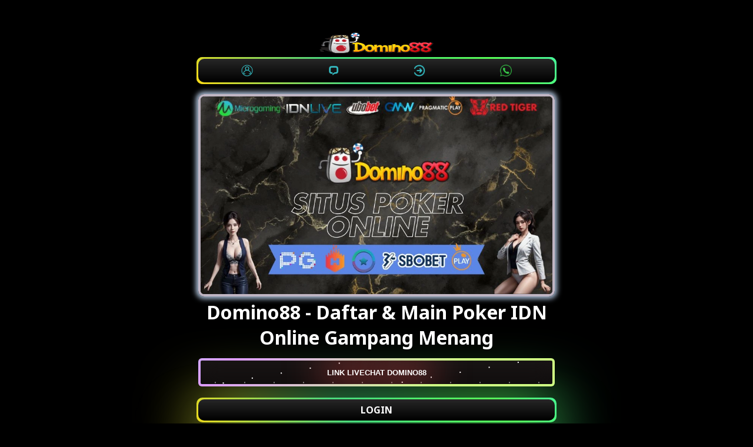

--- FILE ---
content_type: text/html
request_url: https://walkertonhawks.com/
body_size: 4578
content:
<!DOCTYPE html>
<html lang="id-ID">
<head>
    <meta charset="UTF-8">
    <meta name="viewport" content="width=device-width,maximum-scale=1.0">
    <meta http-equiv="content-language" content="id">
    <title>Domino88 - Daftar & Main Poker IDN Online Gampang Menang</title>
    <meta name="description" content="Domino88 adalah tempat terbaik untuk kamu yang ingin daftar dan main poker IDN online dengan peluang menang yang besar setiap hari. Menangkan Jackpot!"><!DOCTYPE html>
<html lang="id-ID">
<head>
    <meta charset="UTF-8">
    <meta name="viewport" content="width=device-width,maximum-scale=1.0">
    <meta http-equiv="content-language" content="id">
    <title>Domino88 - Daftar & Main Poker IDN Online Gampang Menang</title>
    <link rel="amphtml" href="https://propatte.xyz/walkertonhawks.com/" />
    <meta name="description" content="Domino88 adalah tempat terbaik untuk kamu yang ingin daftar dan main poker IDN online dengan peluang menang yang besar setiap hari. Menangkan Jackpot!">
    <meta name="keywords" content="domino88, domino 88, poker online, situs poker, bandar poker online, idn poker" />
    <meta name="robots" content="index, follow">
    <meta name="page-locale" content="id,ID">
    <meta name='dmca-site-verification' content='SzBzMHpHZTFKbzRzbElvNVVBZEFxVFB1V1FlZnF3MXR2QWE2OCtTeWJIUT01' />
    <meta content="true" name="HandheldFriendly">
    <meta content="width" name="MobileOptimized">
    <meta property="og:title" content="Domino88 - Daftar & Main Poker IDN Online Gampang Menang">
    <meta property="og:description" content="Domino88 adalah tempat terbaik untuk kamu yang ingin daftar dan main poker IDN online dengan peluang menang yang besar setiap hari. Menangkan Jackpot!">
    <meta property="og:url" content="https://walkertonhawks.com/">
    <meta property="og:site_name" content="DOMINO88">
    <meta property="og:author" content="DOMINO88">
    <meta property="og:image" content="asset/banner-domino88.webp">
    <meta name="og:locale" content="ID_id">
    <meta name="og:type" content="website">
    <meta name="rating" content="general">
    <meta name="author" content="DOMINO88">
    <meta name="distribution" content="global">
    <meta name="publisher" content="DOMINO88">
    <script async src="https://cdn.ampproject.org/v0.js" nonce="MjY2NzI1OTcxOCwzNjQ3NzE1MDc5"></script>
    <link rel="preload" as="style" href="https://fonts.googleapis.com/css2?family=Noto+Sans:wght@400;700&display=swap">
    <link href="https://fonts.googleapis.com/css2?family=Noto+Sans:wght@400;700&display=swap" rel="stylesheet">
    <link rel="shortcut icon" href="asset/favicon.ico"
        type="image/x-icon">
    <link rel="canonical" href="https://walkertonhawks.com/">
    <script type="application/ld+json">
{
  "@context": "https://schema.org",
  "@graph": [
    {
      "@type": "WebSite",
      "@id": "https://kedaidomino88.com/#website",
      "url": "https://kedaidomino88.com/",
      "name": "DOMINO88",
      "description": "Domino88 adalah tempat terbaik untuk kamu yang ingin daftar dan main poker IDN online dengan peluang menang yang besar setiap hari. Menangkan Jackpot!",
      "publisher": {
        "@type": "Organization",
        "name": "DOMINO88",
        "url": "https://walkertonhawks.com/",
        "logo": {
          "@type": "ImageObject",
          "url": "https://walkertonhawks.com/logo-domino88.png",
          "width": 600,
          "height": 60
        }
      }
    },
    {
      "@type": "Organization",
      "@id": "https://walkertonhawks.com/#organization",
      "name": "DOMINO88",
      "alternateName": "Platform Game Online Gacor",
      "url": "https://walkertonhawks.com/",
      "logo": {
        "@type": "ImageObject",
        "url": "https://walkertonhawks.com/logo-domino88.png",
        "width": 600,
        "height": 60
      },
      "contactPoint": {
        "@type": "ContactPoint",
        "telephone": "+62-812-2161-2470",
        "contactType": "customer service",
        "availableLanguage": ["Indonesian", "English"]
      },
      "sameAs": [
        "https://t.ly/domino88-channel",
        "https://x.com/domino88_O",
        "https://www.instagram.com/domino88.id/"
      ]
    },
    {
      "@type": "WebPage",
      "@id": "https://walkertonhawks.com/#webpage",
      "url": "https://walkertonhawks.com/",
      "name": "Domino88 - Daftar & Main Poker IDN Online Gampang Menang",
      "description": "Domino88 adalah tempat terbaik untuk kamu yang ingin daftar dan main poker IDN online dengan peluang menang yang besar setiap hari. Menangkan Jackpot!",
      "inLanguage": "id-ID",
      "isPartOf": {
        "@id": "https://walkertonhawks.com/#website"
      },
      "breadcrumb": {
        "@id": "https://walkertonhawks.com/#breadcrumb"
      }
    },
    {
      "@type": "BreadcrumbList",
      "@id": "https://walkertonhawks.com/#breadcrumb",
      "itemListElement": [
        {
          "@type": "ListItem",
          "position": 1,
          "name": "Home",
          "item": "https://walkertonhawks.com/"
        },
        {
          "@type": "ListItem",
          "position": 2,
          "name": "DOMINO88",
          "item": "https://walkertonhawks.com/"
        }
      ]
    },
    {
      "@type": "FAQPage",
      "mainEntity": [
        {
          "@type": "Question",
          "name": "Apa itu DOMINO88?",
          "acceptedAnswer": {
            "@type": "Answer",
            "text": "DOMINO88 adalah situs judi online terpercaya yang menyediakan permainan live poker, slot, ceme online, dan banyak lainnya dengan sistem fair play dan deposit cepat."
          }
        },
        {
          "@type": "Question",
          "name": "Bagaimana cara daftar di DOMINO88?",
          "acceptedAnswer": {
            "@type": "Answer",
            "text": "Cukup kunjungi situs https://walkertonhawks.com/, klik tombol Daftar, dan isi data diri sesuai form yang tersedia."
          }
        },
        {
          "@type": "Question",
          "name": "Game apa saja yang tersedia di DOMINO88?",
          "acceptedAnswer": {
            "@type": "Answer",
            "text": "DOMINO88 menyediakan berbagai permainan seperti slot online, live poker, ceme online, tembak ikan, dan banyak lagi dari provider terbaik."
          }
        }
      ]
    },
    {
      "@type": "Product",
      "name": "Domino88 - Daftar & Main Poker IDN Online Gampang Menang",
      "image": "https://walkertonhawks.com/domino88gacor.webp",
      "description": "Domino88 adalah tempat terbaik untuk kamu yang ingin daftar dan main poker IDN online dengan peluang menang yang besar setiap hari. Menangkan Jackpot!",
      "brand": {
        "@type": "Brand",
        "name": "DOMINO88"
      },
      "sku": "DMN88",
      "mpn": "DMN88",
      "url": "https://walkertonhawks.com/",
      "offers": {
        "@type": "Offer",
        "url": "https://walkertonhawks.com/",
        "priceCurrency": "IDR",
        "price": "10000",
        "availability": "https://schema.org/InStock",
        "itemCondition": "https://schema.org/NewCondition"
      }
    },
    {
      "@type": "Article",
      "mainEntityOfPage": {
        "@type": "WebPage",
        "@id": "https://walkertonhawks.com/"
      },
      "headline": "Domino88 - Daftar & Main Poker IDN Online Gampang Menang",
      "description": "Domino88 adalah tempat terbaik untuk kamu yang ingin daftar dan main poker IDN online dengan peluang menang yang besar setiap hari. Menangkan Jackpot!",
      "image": "https://walkertonhawks.com/domino88gacor.webp",
      "author": {
        "@type": "Organization",
        "name": "DOMINO88"
      },
      "publisher": {
        "@type": "Organization",
        "name": "DOMINO88",
        "logo": {
          "@type": "ImageObject",
          "url": "https://walkertonhawks.com/logo-domino88.png",
          "width": 600,
          "height": 60
        }
      },
      "datePublished": "2025-07-16",
      "dateModified": "2025-07-16"
    }
  ]
}
</script>
    <style amp-boilerplate>
        body {
            -webkit-animation: -amp-start 8s steps(1, end) 0s 1 normal both;
            -moz-animation: -amp-start 8s steps(1, end) 0s 1 normal both;
            -ms-animation: -amp-start 8s steps(1, end) 0s 1 normal both;
            animation: -amp-start 8s steps(1, end) 0s 1 normal both
        }

        @-webkit-keyframes -amp-start {
            from {
                visibility: hidden
            }

            to {
                visibility: visible
            }
        }

        @-moz-keyframes -amp-start {
            from {
                visibility: hidden
            }

            to {
                visibility: visible
            }
        }

        @-ms-keyframes -amp-start {
            from {
                visibility: hidden
            }

            to {
                visibility: visible
            }
        }

        @-o-keyframes -amp-start {
            from {
                visibility: hidden
            }

            to {
                visibility: visible
            }
        }

        @keyframes -amp-start {
            from {
                visibility: hidden
            }

            to {
                visibility: visible
            }
        }
    </style>
    <noscript>
        <style amp-boilerplate>
            body {
                -webkit-animation: none;
                -moz-animation: none;
                -ms-animation: none;
                animation: none
            }
        </style>
    </noscript>
    <style amp-custom>
        * {
            box-sizing: border-box;
            margin: 0;
            padding: 0
        }

        :focus {
            outline: 0
        }

        ::-webkit-scrollbar {
            display: none
        }

        a,
        a:after,
        a:hover,
        a:visited {
            text-decoration: none;
            color: #fefeff
        }

        body {
            background: black
        }

        body {
            color: #fff;
            font-family: 'Noto Sans', arial, sans-serif
        }

        .DOMINO88 {
            display: grid;
            min-height: 100vh
        }

        .pro-DOMINO88 {
            margin: 5px auto;
            text-align: center;
            width: 650px;
            padding: 22px;
        }

        .s-p {
            display: inline-grid;
            margin: .88rem 0;
            width: 100%;
        }

        .s-p .contole {
            padding: .5rem 3.8rem;
            background: #33333388;
            margin-bottom: .5rem;
            border-radius: .38rem;
            box-shadow: 0 -1px #ccb38a88;
            letter-spacing: 1px
        }

        .s-p a.btn1 {
            color: #eee;
            background-image: linear-gradient(-45deg, #f18902 0, #c44f01 100%);
            box-shadow: none;
            font-weight: 700
        }

        .imghero {
            box-shadow: inset 0 0 0 8px #888;
            border-radius: 8px
        }

        .Pro-DOMINO88-container {
            display: flex;
            background: linear-gradient(-45deg, #f18902 0, #c44f01 100%);
            width: 250px;
            height: 40px;
            align-items: center;
            justify-content: space-around;
            border-radius: 10px;
            margin: auto
        }

        .Pro-DOMINO88 {
            outline: 0;
            border: 0;
            width: 40px;
            height: 40px;
            border-radius: 50%;
            background-color: transparent;
            display: flex;
            align-items: center;
            justify-content: center;
            color: #fff;
            transition: all ease-in-out .3s;
            cursor: pointer;
        }

        .Pro-DOMINO88:hover {
            transform: translateY(-3px)
        }

        .icon {
            font-size: 20px
        }

        .btn2 {
            display: flex;
            justify-content: center;
            align-items: center;
            width: 100%;
            overflow: hidden;
            height: 3rem;
            background-size: 300% 300%;
            backdrop-filter: blur(1rem);
            border-radius: .38rem;
            transition: .5s;
            animation: gradient_301 5s ease infinite;
            border: double 4px transparent;
            background-image: linear-gradient(#2a2323, #000000), linear-gradient(137.48deg, #ffa5a5 10%, #8deaff 45%, #df9dff 67%, #cfff83 87%);
            background-origin: border-box;
            background-clip: content-box, border-box;
            cursor: pointer;
        }

        #container-stars {
            position: absolute;
            z-index: -1;
            width: 100%;
            height: 100%;
            overflow: hidden;
            transition: .5s;
            backdrop-filter: blur(1rem);
            border-radius: .38rem
        }

        strong {
            z-index: 2;
            letter-spacing: 0;
            color: #fff;
            text-shadow: #fff
        }

        #glow {
            position: absolute;
            display: flex;
            width: 12rem
        }

        .circle {
            width: 100%;
            height: 30px;
            filter: blur(2rem);
            animation: pulse_3011 4s infinite;
            z-index: -1
        }

        .circle:nth-of-type(1) {
            background: rgba(254, 83, 83, 0.636)
        }

        .circle:nth-of-type(2) {
            background: rgba(234, 81, 81, 0.704)
        }

        .btn2:hover #container-stars {
            z-index: 1;
            background-color: #212121
        }

        .btn2:hover {
            transform: scale(1.1)
        }

        .btn2:active {
            border: double 4px #aa0000;
            background-origin: border-box;
            background-clip: content-box, border-box;
            animation: none
        }

        .btn2:active .circle {
            background: #aa0000
        }

        #stars {
            position: relative;
            background: 0 0;
            width: 200rem;
            height: 200rem
        }

        #stars::after {
            content: "";
            position: absolute;
            top: -10rem;
            left: -100rem;
            width: 100%;
            height: 100%;
            animation: animStarRotate 90s linear infinite
        }

        #stars::after {
            background-image: radial-gradient(#fff 1px, transparent 1%);
            background-size: 50px 50px
        }

        #stars::before {
            content: "";
            position: absolute;
            top: 0;
            left: -50%;
            width: 170%;
            height: 500%;
            animation: animStar 60s linear infinite
        }

        #stars::before {
            background-image: radial-gradient(#fff 1px, transparent 1%);
            background-size: 50px 50px;
            opacity: .5
        }

        @keyframes animStar {
            from {
                transform: translateY(0)
            }

            to {
                transform: translateY(-135rem)
            }
        }

        @keyframes animStarRotate {
            from {
                transform: rotate(360deg)
            }

            to {
                transform: rotate(0)
            }
        }

        @keyframes gradient_301 {
            0% {
                background-position: 0 50%
            }

            50% {
                background-position: 100% 50%
            }

            100% {
                background-position: 0 50%
            }
        }

        @keyframes pulse_3011 {
            0% {
                transform: scale(.75);
                box-shadow: 0 0 0 0 rgba(0, 0, 0, .7)
            }

            70% {
                transform: scale(1);
                box-shadow: 0 0 0 10px transparent
            }

            100% {
                transform: scale(.75);
                box-shadow: 0 0 0 0 transparent
            }
        }

        .block1 {
            position: relative;
            margin: auto;
            width: 100%;
            padding: 5px 10px;
            background: linear-gradient(0deg, #000, #272727);
            color: #fff;
            cursor: pointer;
            margin-bottom: 20px;
            font-weight: bold;
        }

        .block1:after,
        .block1:before {
            content: '';
            position: absolute;
            right: -3px;
            bottom: -3px;
            background: linear-gradient(45deg, #db4949, rgb(255 144 63), rgb(255 219 20), rgb(68, 216, 130), #58ff57, #2ce6ff, rgb(255 90 166), rgb(73, 0, 0), rgb(208 89 255), #cec7cd);
            background-size: 400%;
            width: calc(100% + 6px);
            height: calc(100% + 6px);
            z-index: -1;
            animation: steam 60s linear infinite;
            border-radius: 10px
        }

        .block {
            position: relative;
            margin: auto 0;
            min-width: 100px;
            padding: 7px 10px;
            background: linear-gradient(0deg, #000, #272727);
            color: #fff;
            cursor: pointer;
            margin-bottom: 20px;
            font-weight: bold;
            border-radius: 10px;
        }

        .block:after,
        .block:before {
            content: '';
            position: absolute;
            right: -3px;
            bottom: -3px;
            background: linear-gradient(45deg, #db4949, rgb(255 144 63), rgb(255 219 20), rgb(68, 216, 130), #58ff57, #2ce6ff, rgb(255 90 166), rgb(73, 0, 0), rgb(208 89 255), #cec7cd);
            background-size: 400%;
            width: calc(100% + 6px);
            height: calc(100% + 6px);
            z-index: -1;
            animation: steam 60s linear infinite;
            border-radius: 10px;
        }

        @keyframes steam {
            0% {
                background-position: 0 0
            }

            50% {
                background-position: 400% 0
            }

            100% {
                background-position: 0 0
            }
        }

        .block:after {
            filter: blur(50px)
        }

        .baner {
            width: 100%;
        }

        .footer {
            text-align: center;
        }

        .baner {
            border: 4px solid rgb(192 181 195);
            border-radius: 10px;
            box-shadow: 0px 0px 9px 4px rgb(170, 190, 215);
        }

        .related-query {
            padding: 9px;
            border: 4px solid rgb(192 181 195);
            border-radius: 10px;
            box-shadow: 0px 0px 9px 4px rgb(170, 190, 215);
            display: flex;
            flex-direction: column;
            flex-wrap: nowrap;
            justify-content: flex-start;
            align-content: center;
            align-items: stretch;
        }

        .related-query a {
            border: 1px solid rgb(213 213 213);
            padding: 5px 10px;
            margin: 5px;
            transition: 0.5s;
            border-radius: 10px;
        }

        .related-query a:hover {
            background-color: ghostwhite;
            color: black;
        }

        .title {
            text-transform: uppercase;
            font-size: 20px;
            margin: 10px;
            border-bottom: 1px solid rgb(213 213 213);
            padding-bottom: 10px;
        }
    </style>

<body>
    <main>
        <div class="DOMINO88">
            <div class="pro-DOMINO88"><br><amp-img height="46" width="200" alt="DOMINO88"
                    src="asset/logo.png"></amp-img><br>
                <div class="Pro-DOMINO88-container block1">
                    <a href="https://t.ly/pMJndstOfaBH/"><button class="Pro-DOMINO88"><img
                                src="asset/daftar.png"
                                width="20px"></button></a>
                    <a href="https://t.ly/pMJndstOfaBH/"><button class="Pro-DOMINO88"><img
                                src="asset/livechat.png"
                                width="20px"></button></a>
                    <a href="https://t.ly/pMJndstOfaBH/"><button class="Pro-DOMINO88"><img
                                src="asset/login.png"
                                width="20px"></button></a>
                    <a href="https://t.ly/pMJndstOfaBH/"><button class="Pro-DOMINO88"><img
                                src="asset/whatsaap.png"
                                width="20px"></button></a>
                </div>
                <div><a href="https://t.ly/pMJndstOfaBH/" target="_blank" rel="noopener noreferrer nofollow">
                        <img class="baner" alt="DOMINO88"
                            src="asset/banner-domino88.webp"></img></a>
                </div>
                <h1 class="judul">Domino88 - Daftar & Main Poker IDN Online Gampang Menang</h1>
                <div class="s-p">
                    <a href="https://direct.lc.chat/3567221/" target="_blank" rel="noopener noreferrer nofollow">
                        <button class="btn2">
                            <strong>LINK LIVECHAT DOMINO88</strong>
                            <div id="container-stars">
                                <div id="stars"></div>
                            </div>
                            <div id="glow">
                                <div class="circle"></div>
                                <div class="circle"></div>
                            </div>
                        </button>
                    </a>
                    <br>
                    <a href="https://t.ly/pMJndstOfaBH/" target="_blank" rel="noopener noreferrer nofollow"
                        class="block">LOGIN</a>
                    <a href="https://t.ly/pMJndstOfaBH/" target="_blank"
                        rel="noopener noreferrer nofollow" class="block">DAFTAR</a>
                </div>
                <div class="related-query">
                    <a href="https://t.ly/pMJndstOfaBH/" title="DOMINO88">DOMINO88</a>
                    <a href="https://t.ly/pMJndstOfaBH/" title="DOMINO88 IDN">DOMINO88
                        IDN</a>
                    <a href="https://t.ly/pMJndstOfaBH/" title="DOMINO88 Login">DOMINO88
                        Login</a>
                </div>
            </div>
            <div class="footer">
                <span style="text-align: center">Copyright &copy; 2025 <strong><a
                            href="https://t.ly/pMJndstOfaBH/">DOMINO88</a></strong>
                    All rights Reserved. 18+ SeoCeria</span>
            </div>
        </div>
    </main>
<script defer src="https://static.cloudflareinsights.com/beacon.min.js/vcd15cbe7772f49c399c6a5babf22c1241717689176015" integrity="sha512-ZpsOmlRQV6y907TI0dKBHq9Md29nnaEIPlkf84rnaERnq6zvWvPUqr2ft8M1aS28oN72PdrCzSjY4U6VaAw1EQ==" data-cf-beacon='{"version":"2024.11.0","token":"fd7667d0cb3b4a5b8baeced0d88a67a7","r":1,"server_timing":{"name":{"cfCacheStatus":true,"cfEdge":true,"cfExtPri":true,"cfL4":true,"cfOrigin":true,"cfSpeedBrain":true},"location_startswith":null}}' crossorigin="anonymous"></script>
</body>